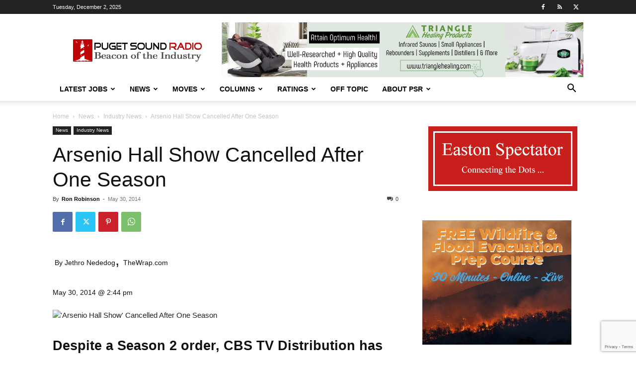

--- FILE ---
content_type: text/html; charset=utf-8
request_url: https://www.google.com/recaptcha/api2/anchor?ar=1&k=6LfX-jIcAAAAAA-VHdpi36fDS1QPYthhGDpW00lo&co=aHR0cHM6Ly93d3cucHVnZXRzb3VuZHJhZGlvLmNvbTo0NDM.&hl=en&v=TkacYOdEJbdB_JjX802TMer9&size=invisible&anchor-ms=20000&execute-ms=15000&cb=l9sr4hddqdg3
body_size: 45637
content:
<!DOCTYPE HTML><html dir="ltr" lang="en"><head><meta http-equiv="Content-Type" content="text/html; charset=UTF-8">
<meta http-equiv="X-UA-Compatible" content="IE=edge">
<title>reCAPTCHA</title>
<style type="text/css">
/* cyrillic-ext */
@font-face {
  font-family: 'Roboto';
  font-style: normal;
  font-weight: 400;
  src: url(//fonts.gstatic.com/s/roboto/v18/KFOmCnqEu92Fr1Mu72xKKTU1Kvnz.woff2) format('woff2');
  unicode-range: U+0460-052F, U+1C80-1C8A, U+20B4, U+2DE0-2DFF, U+A640-A69F, U+FE2E-FE2F;
}
/* cyrillic */
@font-face {
  font-family: 'Roboto';
  font-style: normal;
  font-weight: 400;
  src: url(//fonts.gstatic.com/s/roboto/v18/KFOmCnqEu92Fr1Mu5mxKKTU1Kvnz.woff2) format('woff2');
  unicode-range: U+0301, U+0400-045F, U+0490-0491, U+04B0-04B1, U+2116;
}
/* greek-ext */
@font-face {
  font-family: 'Roboto';
  font-style: normal;
  font-weight: 400;
  src: url(//fonts.gstatic.com/s/roboto/v18/KFOmCnqEu92Fr1Mu7mxKKTU1Kvnz.woff2) format('woff2');
  unicode-range: U+1F00-1FFF;
}
/* greek */
@font-face {
  font-family: 'Roboto';
  font-style: normal;
  font-weight: 400;
  src: url(//fonts.gstatic.com/s/roboto/v18/KFOmCnqEu92Fr1Mu4WxKKTU1Kvnz.woff2) format('woff2');
  unicode-range: U+0370-0377, U+037A-037F, U+0384-038A, U+038C, U+038E-03A1, U+03A3-03FF;
}
/* vietnamese */
@font-face {
  font-family: 'Roboto';
  font-style: normal;
  font-weight: 400;
  src: url(//fonts.gstatic.com/s/roboto/v18/KFOmCnqEu92Fr1Mu7WxKKTU1Kvnz.woff2) format('woff2');
  unicode-range: U+0102-0103, U+0110-0111, U+0128-0129, U+0168-0169, U+01A0-01A1, U+01AF-01B0, U+0300-0301, U+0303-0304, U+0308-0309, U+0323, U+0329, U+1EA0-1EF9, U+20AB;
}
/* latin-ext */
@font-face {
  font-family: 'Roboto';
  font-style: normal;
  font-weight: 400;
  src: url(//fonts.gstatic.com/s/roboto/v18/KFOmCnqEu92Fr1Mu7GxKKTU1Kvnz.woff2) format('woff2');
  unicode-range: U+0100-02BA, U+02BD-02C5, U+02C7-02CC, U+02CE-02D7, U+02DD-02FF, U+0304, U+0308, U+0329, U+1D00-1DBF, U+1E00-1E9F, U+1EF2-1EFF, U+2020, U+20A0-20AB, U+20AD-20C0, U+2113, U+2C60-2C7F, U+A720-A7FF;
}
/* latin */
@font-face {
  font-family: 'Roboto';
  font-style: normal;
  font-weight: 400;
  src: url(//fonts.gstatic.com/s/roboto/v18/KFOmCnqEu92Fr1Mu4mxKKTU1Kg.woff2) format('woff2');
  unicode-range: U+0000-00FF, U+0131, U+0152-0153, U+02BB-02BC, U+02C6, U+02DA, U+02DC, U+0304, U+0308, U+0329, U+2000-206F, U+20AC, U+2122, U+2191, U+2193, U+2212, U+2215, U+FEFF, U+FFFD;
}
/* cyrillic-ext */
@font-face {
  font-family: 'Roboto';
  font-style: normal;
  font-weight: 500;
  src: url(//fonts.gstatic.com/s/roboto/v18/KFOlCnqEu92Fr1MmEU9fCRc4AMP6lbBP.woff2) format('woff2');
  unicode-range: U+0460-052F, U+1C80-1C8A, U+20B4, U+2DE0-2DFF, U+A640-A69F, U+FE2E-FE2F;
}
/* cyrillic */
@font-face {
  font-family: 'Roboto';
  font-style: normal;
  font-weight: 500;
  src: url(//fonts.gstatic.com/s/roboto/v18/KFOlCnqEu92Fr1MmEU9fABc4AMP6lbBP.woff2) format('woff2');
  unicode-range: U+0301, U+0400-045F, U+0490-0491, U+04B0-04B1, U+2116;
}
/* greek-ext */
@font-face {
  font-family: 'Roboto';
  font-style: normal;
  font-weight: 500;
  src: url(//fonts.gstatic.com/s/roboto/v18/KFOlCnqEu92Fr1MmEU9fCBc4AMP6lbBP.woff2) format('woff2');
  unicode-range: U+1F00-1FFF;
}
/* greek */
@font-face {
  font-family: 'Roboto';
  font-style: normal;
  font-weight: 500;
  src: url(//fonts.gstatic.com/s/roboto/v18/KFOlCnqEu92Fr1MmEU9fBxc4AMP6lbBP.woff2) format('woff2');
  unicode-range: U+0370-0377, U+037A-037F, U+0384-038A, U+038C, U+038E-03A1, U+03A3-03FF;
}
/* vietnamese */
@font-face {
  font-family: 'Roboto';
  font-style: normal;
  font-weight: 500;
  src: url(//fonts.gstatic.com/s/roboto/v18/KFOlCnqEu92Fr1MmEU9fCxc4AMP6lbBP.woff2) format('woff2');
  unicode-range: U+0102-0103, U+0110-0111, U+0128-0129, U+0168-0169, U+01A0-01A1, U+01AF-01B0, U+0300-0301, U+0303-0304, U+0308-0309, U+0323, U+0329, U+1EA0-1EF9, U+20AB;
}
/* latin-ext */
@font-face {
  font-family: 'Roboto';
  font-style: normal;
  font-weight: 500;
  src: url(//fonts.gstatic.com/s/roboto/v18/KFOlCnqEu92Fr1MmEU9fChc4AMP6lbBP.woff2) format('woff2');
  unicode-range: U+0100-02BA, U+02BD-02C5, U+02C7-02CC, U+02CE-02D7, U+02DD-02FF, U+0304, U+0308, U+0329, U+1D00-1DBF, U+1E00-1E9F, U+1EF2-1EFF, U+2020, U+20A0-20AB, U+20AD-20C0, U+2113, U+2C60-2C7F, U+A720-A7FF;
}
/* latin */
@font-face {
  font-family: 'Roboto';
  font-style: normal;
  font-weight: 500;
  src: url(//fonts.gstatic.com/s/roboto/v18/KFOlCnqEu92Fr1MmEU9fBBc4AMP6lQ.woff2) format('woff2');
  unicode-range: U+0000-00FF, U+0131, U+0152-0153, U+02BB-02BC, U+02C6, U+02DA, U+02DC, U+0304, U+0308, U+0329, U+2000-206F, U+20AC, U+2122, U+2191, U+2193, U+2212, U+2215, U+FEFF, U+FFFD;
}
/* cyrillic-ext */
@font-face {
  font-family: 'Roboto';
  font-style: normal;
  font-weight: 900;
  src: url(//fonts.gstatic.com/s/roboto/v18/KFOlCnqEu92Fr1MmYUtfCRc4AMP6lbBP.woff2) format('woff2');
  unicode-range: U+0460-052F, U+1C80-1C8A, U+20B4, U+2DE0-2DFF, U+A640-A69F, U+FE2E-FE2F;
}
/* cyrillic */
@font-face {
  font-family: 'Roboto';
  font-style: normal;
  font-weight: 900;
  src: url(//fonts.gstatic.com/s/roboto/v18/KFOlCnqEu92Fr1MmYUtfABc4AMP6lbBP.woff2) format('woff2');
  unicode-range: U+0301, U+0400-045F, U+0490-0491, U+04B0-04B1, U+2116;
}
/* greek-ext */
@font-face {
  font-family: 'Roboto';
  font-style: normal;
  font-weight: 900;
  src: url(//fonts.gstatic.com/s/roboto/v18/KFOlCnqEu92Fr1MmYUtfCBc4AMP6lbBP.woff2) format('woff2');
  unicode-range: U+1F00-1FFF;
}
/* greek */
@font-face {
  font-family: 'Roboto';
  font-style: normal;
  font-weight: 900;
  src: url(//fonts.gstatic.com/s/roboto/v18/KFOlCnqEu92Fr1MmYUtfBxc4AMP6lbBP.woff2) format('woff2');
  unicode-range: U+0370-0377, U+037A-037F, U+0384-038A, U+038C, U+038E-03A1, U+03A3-03FF;
}
/* vietnamese */
@font-face {
  font-family: 'Roboto';
  font-style: normal;
  font-weight: 900;
  src: url(//fonts.gstatic.com/s/roboto/v18/KFOlCnqEu92Fr1MmYUtfCxc4AMP6lbBP.woff2) format('woff2');
  unicode-range: U+0102-0103, U+0110-0111, U+0128-0129, U+0168-0169, U+01A0-01A1, U+01AF-01B0, U+0300-0301, U+0303-0304, U+0308-0309, U+0323, U+0329, U+1EA0-1EF9, U+20AB;
}
/* latin-ext */
@font-face {
  font-family: 'Roboto';
  font-style: normal;
  font-weight: 900;
  src: url(//fonts.gstatic.com/s/roboto/v18/KFOlCnqEu92Fr1MmYUtfChc4AMP6lbBP.woff2) format('woff2');
  unicode-range: U+0100-02BA, U+02BD-02C5, U+02C7-02CC, U+02CE-02D7, U+02DD-02FF, U+0304, U+0308, U+0329, U+1D00-1DBF, U+1E00-1E9F, U+1EF2-1EFF, U+2020, U+20A0-20AB, U+20AD-20C0, U+2113, U+2C60-2C7F, U+A720-A7FF;
}
/* latin */
@font-face {
  font-family: 'Roboto';
  font-style: normal;
  font-weight: 900;
  src: url(//fonts.gstatic.com/s/roboto/v18/KFOlCnqEu92Fr1MmYUtfBBc4AMP6lQ.woff2) format('woff2');
  unicode-range: U+0000-00FF, U+0131, U+0152-0153, U+02BB-02BC, U+02C6, U+02DA, U+02DC, U+0304, U+0308, U+0329, U+2000-206F, U+20AC, U+2122, U+2191, U+2193, U+2212, U+2215, U+FEFF, U+FFFD;
}

</style>
<link rel="stylesheet" type="text/css" href="https://www.gstatic.com/recaptcha/releases/TkacYOdEJbdB_JjX802TMer9/styles__ltr.css">
<script nonce="tEAJaGszI4oCDETVxqo_fg" type="text/javascript">window['__recaptcha_api'] = 'https://www.google.com/recaptcha/api2/';</script>
<script type="text/javascript" src="https://www.gstatic.com/recaptcha/releases/TkacYOdEJbdB_JjX802TMer9/recaptcha__en.js" nonce="tEAJaGszI4oCDETVxqo_fg">
      
    </script></head>
<body><div id="rc-anchor-alert" class="rc-anchor-alert"></div>
<input type="hidden" id="recaptcha-token" value="[base64]">
<script type="text/javascript" nonce="tEAJaGszI4oCDETVxqo_fg">
      recaptcha.anchor.Main.init("[\x22ainput\x22,[\x22bgdata\x22,\x22\x22,\[base64]/[base64]/[base64]/[base64]/ODU6NzksKFIuUF89RixSKSksUi51KSksUi5TKS5wdXNoKFtQZyx0LFg/[base64]/[base64]/[base64]/[base64]/bmV3IE5bd10oUFswXSk6Vz09Mj9uZXcgTlt3XShQWzBdLFBbMV0pOlc9PTM/bmV3IE5bd10oUFswXSxQWzFdLFBbMl0pOlc9PTQ/[base64]/[base64]/[base64]/[base64]/[base64]/[base64]\\u003d\\u003d\x22,\[base64]\\u003d\x22,\x22w4DDjMKKFMK7wrzCjMKJw7piw55EPMK0EmrDj8OoUcO3w5fDqwnChcOZwpciCsO9LirCgsOMGnhwGMOWw7rCiSfDk8OEFHwIwofDqmXCpcOIwqzDlcO1YQbDtMKXwqDCrH7CkEIMw5/DscK3wqoaw6kKwrzCnMKzwqbDvWbDsMKNwonDtXJlwrhrw4U1w4nDjcKRXsKRw6k6PMOcbsKkTB/[base64]/CsMOrFHwww480UxNkQsKuwpDCklRzCsOCw6jCvMK+wo/[base64]/[base64]/XyHDpjfCjSBUwrHDt8KUacOHw49Tw7rCisKXI2ogE8Onw7bCusKFb8OLZwbDrVU1Y8KQw5/Cng9Bw64iwoMqR0PDqsOYRB3Drk5iecOuw7geZnrCtUnDiMKdw7PDlh3CuMKWw5pGwpzDhhZhDlgJNWpEw4Mzw6PChADCmzjDt1Bow75ncUciADXDpMOcN8O0w4omJTZ/Ty7Dt8O7a1BhbWEPfMO7fsKwARRqVzTCoMOuUsKjGkRnYQl9UAAxwp/Dt2xaI8K/wpLCnx/CmldUw6Q/woE/MGwyw4DCrFLCr2DDnMOyw7Eew6EYUMOyw5sOw6bCnMKDNHPDqMKvcsKbHMKXw5XDj8OVw6DCuj/[base64]/YmZucsOAwpwTS17CtsOJwobCsRfDqMObw6jDs8K/[base64]/Dp8O1BcK1TsOOFyLChcK1wpLDvV9ZKcO/F8Omw6rCjyXCkcOVwo7ClcK/ZMKlw4rDvMOOw7HDsFIqBsKwdMOtDhxNGMOjWwfDvj3DisOZTcKXRcOvwr/CjcKgfyXCrsKlwpbCvz9Aw67CkU5sa8O0RjEdwqLDsQnDt8KJw7rCqsK7w4UoMcOgwqbCoMKmN8OpwqE8wqXDjcKVwo7CrcKYEQRlwodvcirDkVDCtm/Cuj7DtEbDiMOfXy4qw7jCtCzDg1QrdSPCtcOmUcOBw7HCssK1HMO4w6rDqcOfw4hSbmdjSmwcEho8w7PDjMOAwq/DnFkrRiw6wo/ChApbVcO8fRV6AsOQd10tfH7CicO9woYfK1DDgjDDgXPClMO7d8OLw4s/VMOLw4zDuEnCtTfCkAvDmsK4DW0vwptKwqDCt3bDhBM9w7d3LBIbc8K8PsOKw73CncOdUXDDvMKSRcO9wrQGb8KJw5IXw5XDuDE4b8KiUyRGZMOSwoNJw4LCqB/[base64]/CqsKmcl1aFsOdw4HDqnUJw7fCrMOOZcOGw5xGD8K0amrCr8KCwqbCoCnCtDEdwr83TX9QwrDCpS8gw6lKw77DoMKDw7bDqsK4N2gkw4tNwqZfBcKDOVTCoSvCiANcw5/CucKZGMKORHRHwoNvwrrCvwVKNTooEXdbworCn8KmH8O4wpbCkMK6Fg0MFxFqS3bDoy/DqsO7W0/CicOpCMKga8Odw6cLwqcfwpzCuRpGIsO6w7IvfMO8woPChcKWKMKyAjTCssO/IRDDnMK/[base64]/Tht8ecOAacK8Pi5PXH1eZcOiUMOjTsOxw59ZTCt8woPCpcOPSsOSBcK5wrHDrcKlwp/CuhTDl3Y/KcKnZMO8ZcO0VsOZGsKOw6YEwqVxwr/Dn8OuQRhwYsK9wo/ClC3DvR9HZMK3DCNeAHfCmEkhMX3Dky7DrMOGw6zCiX9Ow5bCrgczH1peW8Kvwok+wosHw5MDBTTCi3YIw45id2vChgrDqg/[base64]/DgH1Hw6XCh8OpUAI2TsKjwoLCilYAw6pBIMO7w5nChMOKw5HCmm/CtldFUmwOU8KyA8KnYcOLbsOSwqBiwrl9wqQVb8Ojw4lQYsOubm10e8Oawo0Ww5TDhRIscSFIw6lLwprCtzp4wrTDk8O4cAEyAcKaH3TCtDjDssKNW8OsFRfDomvDmMKGRcKFwqFMwqTChcK7LGjCk8OsVCRFw75tZhLDqEnDhiLChFrCrUdww6gow71/w6RJw5A4w7rDgcOWUcOjZsKMw5fDmsOXwrQqOcOMVCzChMOdw7XCtsKQw5gBOnPCs1PCtMOkaCgAw4DDgMKbEQnDjAzDizBHw6DCusOiQDBgV00Rwp8/w4DCiAUew7Z6aMOWwoYWw7YRw4fCmydgw4RmwonDqkhjHMKOO8O9GX7DlkB/[base64]/DvE5bCcK/[base64]/CrgQhA8Kww7TCuARsJivDicOMwplLw7TCnXkwBsK2wqXDuTrDsBBvwoLDmMK8w7vCvsOxw4dNfMO3W1kVVMO1dlxPPwZ8w5DCtSJiwrUXwoNiw6bDvitjwrDCizYQwrp/wpJ8WDvDlsKuwq4yw55RIz99w69mw5XChMKWET9lKUfDpFjCrMKvwrbDjicPw6cnw5nDsBfDkcKQw5PCvHxBw79Fw6oiXMKiwpPDsjrDrF8XfltCwoHCuH7DvgDCmStZwrXClSLDt05sw68lw6HCvAbCpsKGKMKFwrfDu8K3w440GC5Vw6hpOcOuwq/Co2/CicKyw4Y+woDCq8KWw6PCpgNEwqPDhAxJIMObGQd7w63CjcOswrbCiDtCIsORfsO3wp5UdsOwGExowrMxX8Ofw5J7w4w/w5bDtVsBw6rCgsK+w5DCgcKxGB40IcOXKS/DjWzDnD9gwrTDo8KPwrHDghTDmsK6OyHCmMKCwrnCmsKrdQfCpF7CgWs3wo7DpcKbfcKlc8KZw6F0wrTDn8K8wopVw4/CpcK5wqfCmSzDohJMasOuw54IKmHDk8KIwo3Ct8K3wqrCqQ/DssOvwpzCuVTDgMKUw5/DpMK2w5MrSh1nKcKYwrdCwrwnKMOwG2hrXcKPFHPDrMKVNMOLw6LCgz/CqjljRGlXwr3DiAkvSk/CpsKIMznDnMOhwo5oN1HCrj3Cl8Oaw4sewqbDhcOifCHDq8ODw71dLMKvw6vDmMKXF1t6Z3TDhSw/wpxPfcKFJ8OzwrgfwqoAw67CjMKWF8KVw55SwpfDl8O1woAlwoHCtynDscOxDF9zw7HCrE0+IMKmZsOXwpvCh8OZw73DqkvCscKDeUpjw4DDsnnCjHjCpH7CqMO8w4QvwozDhsOvwplNOTBFGMKgRWdYwpzCszl3ZUZ4RcOkasO/wpHDoAkwwp7DqU5dw6TDh8OowppbwrXCsHXCon7CusKDX8KEN8O/w5w4wppXwonCjsOlS1t0exfDlsKaw7h+wozCqg4Vw597PMK6wrvDnsKuPMK4wrPCicKPwpcQwoYrJAx5wo8nfgnCq1fCgMO2Hg7Dk3jDqRMdB8Kow7bCpkIgwrbCi8O6Cwxpw5/DgMO7Y8KtBzDDiEfCvEwTwrF/SR/[base64]/DgsKIEMK+wqIIwrPDi8KEeQPCkWzDnk/[base64]/wrdPHEB5wobDnsOUU1ZYYMKUG2pHfAglbcK/WsOSUsOVNMOgwpNYw7lfw6ROwoA1wqkRUhIpRnJkwolJdBTDvMOMwrZ6wovCjUjDmQHChMOIw7XCihrCqMOAX8OBw4ApwpnCsDkQOg4zFcKLMCYtLsOHV8OgRirCvT/[base64]/[base64]/CjCEMw4p9wpLDssO+wphiwqLCthDDoMOZwoI6GSUawpsIKsK9w5zChzjDgG7CsTzCssOhw7VVw5PDhMKlwp/Crzh3IMOOw57DvMO0wpNDKBjDr8Oow6AUbMK9w7vCrMO9w6LCqcKGw7fDnA7Dq8KMwpBBw4g9w5wGI8OwU8KSwocRcsKCw4DCncKww7I/[base64]/DrgJdQUnDqhEPw7XCilXCkH1CR8KBwpLCrMO1w4fCszRdLsOgHjcdw6Rkw7bDjg3CtsKdw7YRw5zDhcOFWMOlMcKAVsK9VMOAwqQOdcOtDXUyUMKAw7TCvMOfwo3Co8Oaw7fCgsOBF2tNDnbDmsOdOWsQdCJ+eRVAw5rCgsOPBSzCm8OfMU/CtERTwp8ww7/CrMKnw5t2AcKlwpMsWjzCtcO2w4h5DTbDj2ZdwqzCi8K3w4vCoDbDsVXDicKXw5Mwwro5RDoiw7fCoiPCv8K0woITw7DDosKrf8OowrISwpRPwr7DlFDDmsORL1/DjcOJw4fDssONXcKKwr1pwroGVkogAxp5HkDDsnZ+woUBw6nDi8Kgw6zDrMOnD8OXwrETYcK/XcK+wp3CgWoSZhDCiFLDpWjDuMKXw6zDhsODwrdzw5sNZinDnw/[base64]/EDdRw48DacOzKE1Yw58Ww6N1w7dedyV6EwHCusOAXBrCqDMHw4/DsMK5w5PDnnvDtF3Cp8K4w64uw5zDjklGGsKlw5cEw4XCmBLDmkfClcOgw7LDmknCusO7wrXDm0PDscOiwonCvMKCwrHDtX5xA8Okw6IuwqbCn8OobDbDscOVfCbDuCDDnQQcwrfDrB/DqknDssKeCB3Ci8Kaw5ltdsKNSlIxJlbDiVI4w79eCgPDoH/DpsOww4EIwp1Ew49sJMOewqhJbsK4wqwOaCMFw5TCiMO/YMOnOjkfwqUyRsKJwp5+OApMw5zDn8Oaw7YNSXvCqsOwHcO5wrXCgcKUw5zDsBzCs8KkNgbDunXCrDPDggJzGMKowr3CjW/CpD07aRTDljQBw5DDpcOIIllmw5ZXwpcwwoHDr8OLw64Mwrw2w7PDqcKkJMO0esKaI8KVwoTDu8O0w6YsQcKtbUZ7w6/Ck8KsU19GK3JPTWpPwqfDl30QQzZbSkrDpxzDqgnCu0sZwo7DiRUKwpXCiSHCgMKaw58beRANPcKmJXfDnMKywok1SQ3CuUULw4PDhMKAdsORNTDDmSFPwqQ6wo4NIMOFD8OPw7jCqMOGw4ZeMRoBL37DpzLDmg/[base64]/ChcKkPcOUN1EgSsOAw75hTsORaSnDo8OBPsKtwoB1wq0uWSTDksOAEcKnUxrDpMK4w68swpA5w53ChMOwwqxnTE0GUcKow60BOsOGwoALwqpQwo5RAcKZXT/[base64]/GQsCPMOrwrLCqmURKyDDtg3CssKEwqEowqPDtW7ClsO6HcOYw7TCh8Ovw68Hw7ROw7HDkcOkwpVJwqJiw7bCqcODJcOXZsK3bngSL8Ohw5jCtsOTBMK2w7zCpGfDgcKLZzvDnMO5KT9fwrp/T8OWRcOTK8OxNsKNwr/DvCBbwohow6USwrAMw4TCmMKEwobDkl/DtUrDgGcOUMO4McOTw5ZFwoHCmizDgMK/[base64]/wr14w4fDoinCg8KTT8K9wprDn8OFw7zDi3nDkcOFwpRDPGzDusKvwpPCizJ8w7RvBRvDogk8dsKKw6LDklpAw4pQIl/DlcKIX0d0SlQHw6PCusOAf0TDhXJNw7cuwqbCtsKYaMORKMOBw6sJw5tKbsOkwpbCv8KJFDzCtkPDgycEwpDChxZoH8KZWAJVYFdCwqjDpsKYL1MPaT/CqsO2wpZpw4XDncOBf8KTG8Kiw5bCo110D1nCsD4Mwo8iw6zDtcOGQGQgwrnDgBR3w4zCh8OYPcOTb8K9Zgxfw6DDrQ/[base64]/DgMKjamXDpsOPwpAfR2k/w4tLw43Dh8OxbsOTw5rCj8O0w64+w7BtwoMiw7LDlMKnZ8OsQ1rCtcKQGUEzEi3DogxMMHvCgMKTFcKrwowlwox+w5prw5zDtcKQwqBnwqzCjsKPw7pdw4LDicO0wr4lI8OvK8OseMOPS2d2Dz/[base64]/ChsKOw7U0wqTDsW5uwoxmwppPdkoHIcKtA0DDrQ/[base64]/DphRhw6bCl8OLw7sPSWhFaMK4GBHClj/[base64]/[base64]/wqg8BcO5wqfCiMK7MMKcQkDDv8OmABvDmWZtH8Krwp/CgcOkb8OSc8KywpLDnkrDmwTCtTjDoz3DgMKEDBZTw6l0wrTCv8KlIVfDtE/Djg4Gw5zCmcOUH8Kiwpsmw518wqnCm8OKdcOPCUzDjcKBw5DDhRnCtG/Dt8Kqw7ZuBcOiblIEesKUHsKoNcKYBWAbGsK4wr4rTHnCksKMcsOnw5MOwqISdVZMw4Fcwp/DjsKwbcK7wp0Ww6vDpsO5wqzDiWAORsKqw7nDmVXCn8OBw4oQwoBDwrTCuMO9w4nCvgBPw5Vnwq1zw4fDuBzDmndreCZ+C8KVw74CBcO5wq/DmX/DnsKZw7l3OsK7ZFHCgcO1BgYDExoCwqUhwpAdbVrDpcOje0rDrMKLL14VwqVjFsKRw7/Chj7CnF7CmzfDscKyw5fCv8ODZMOOQG7Dl3IRw54JV8Kgwr41w7ZQO8OKLzTDi8K9WsKGw5XDosKocHs4LcOiwrHDgF4vwrnClWfDmsO6IMOeBT7DvDDDkxnChMOMA33DrjEVwo9EMFkQB8Oyw6cgLcO1w6XDuk/CgHLDrsKjw7rCpT1/w6rCvBp5DcO3worDhAvCgi13w4bCsXUNwq3DgsKKe8O0McKjw53CgQNKUXvCu3B5wr00TFjChE0bw7LDlMO/eXUPw51OwpJTw7gnw5YVc8OYZMObwoVCwo80QUDDvnUBCcODwqLDrRUNw4lvwrrCicOFXsKjK8O/WWAiw4Rjw5DDmcOsZcOEN2VqecOvHDrDglLDtn3CtsKeRcOyw7gFHcO+w5DCqXU+wrTCp8O0dMO9wqbCuArCl0FZwqIUw7E+wqJFwrgfw6Z7bcK0V8Kgw4bDkMOhZMKBNyDDriUecMONwq3DnsORw75QS8OgW8OswqzDusOfUzdEwq7CsX/DnsOTBMOKwpPCulDClGwoQcOZTgdNEsKZw50Nw6pHwqnCicK4bXRXw5XDmzDCosKjLT9gwqvCmATCocOlwr/DnXzCjzk9LEXCmRkuBMOpwoPCsBLDtsOsHSfCqQVWGERCcMKYRkXCmMO0wopOwqh3w6NOLsKhwr/[base64]/Dr2PDhcOgCnDCiUY5JkvCvW00wpTDlsK0BknCugomw5jCh8K/w67CjcK9Q31KfjAXHsKhwpx9P8OWFGpmw54qw4TCjALDjcOUw6wMRmJBw55+w4lHw5/DpBfCrsOyw5s+wrInw4fDlml7IWTDhAPCvmRjZ1UQS8KKwq9pUsOkwqPCncKvM8OnwqvClMO8IRdOQx/Di8O0w7cqZwLDtF4yPn4dGcOQFRvCjcKww5EjQToYMw7DpsO+DcKGBcKVwqjDksO7BmfDm2jDhTouw7TDusOqc33Cjyc2fULDsw80w7UKTMO/[base64]/[base64]/CqMKIwqvCsSnCgHJgN23CmSw1w6Q4wqLCozPDrsOiw7HDiBZcBcKRw5DClsKZBMOXwq8Fw7vDucOKwrTDqMOqwrPDrMOiBBs/HHhcwq1FN8K5c8KAe1dEYGAPw6/[base64]/QHTCocKLw7nDtsKSTynDuVPClcKUZsOqwro7BmTDtVzCvns/G8Kmw7JoDsOWMwDCtgHDkhV5wqlXIxLCl8KnwqJow7jDqVvDlFhtGSVmEsODZCQYw4I0N8OFwo1qw4dMTRQjwpxQw4XDhcKZacObw7LDpDjDi0YBV17DqsKMcDRaw53CuRLCpMK0wrAOZjDDgMOQEm3CssO7HFZ/fsKtfcOSw71NfX7DgcOQw5LDnwbCgMO7ZsKGQMKHVMKnfg0dFMOUwrLDmxEBwrs6PE/DmxLDuRHCpsOUBVcsw63DqcOTwrjDvsOGwrslwrIuwpoxw7pxw709wpfDqcOQw7dnwphnT0bCv8KzwqM2wqhCw51oM8O3G8KTw43CuMOtw5ESAlfCtcOww73Dt1/Dm8Oaw6vCqMOzwokBUMOPT8KaZsO4XsK2wpUybcOwfgVGw7/DnxYow6d9w7zDlC/Dn8OLRsKLLjjDtcKiw6zDiApewrE5KDsYw4wBRMK5PMOcwoI1CihFwqlAEQHCpUJCbsKDUBcQa8K/w4LDsR9LZcKQU8KGTcOXJznDtmXCg8Orwp/Dg8KWwr/DucOja8KdwrolZMO6w68FwpfCsiU9wqZDw57DqSrDhgsuOcOKJsOscyNtw50IZcObGsOrU1wrB3DDo1zDuUrChTLDncOJQ8OtwrnDvid9wosiYsKJOQjCp8OIw51QfgtKw7wDw41JSMOtwqw8JE/DixhiwoBzwogDT3wzw5nClsO8c1TDqC/Dv8KyJMKMSsKhFjBJSMK/w6TCucKhwrlSZcKnwqp8FAZATBvDpMOWwqM6w7RoOsKsw5NGOWVBDD/[base64]/CsW3Dj1Y8R8KTHTs2OsOUI8K9HhTCuQMJCE92OxgbIsKsw5dIw40HwoPDtsOmJMKDBMONw4fDg8OlKk/DksKjwrXDlg4IwqtEw4TCv8KcHMKgEMOaGxJkwoUzCMO/NCwSw6nDlEfCq3hMwpxbGGPDvsKYPXBBAhrDnMOSw4QEMcKIw7LCjcObw5jDiwYFQEDCncKjwqPDr3MhwpHDgMOmwpsuwobCrMK/wrvCtsKLSik7wpnCmEXDoFsSwqPCi8K3wpgzMMK7wo1XL8KuwqcZCMKpwpXCh8KJdMOQNcKvw63Cg2jDrcKzw4guQcO3DcKyYMOsw63CucO0H8OTMCrDjgB/w41lw6bDjsODF8OeAsObCMOcPUsmYlDCrhTCgMOGDzQYwrQpw53DpBAgFxDDrQJYYMOtF8OXw6/Du8O3wrPCoi/Cj1TDjgxpw6HCr3TCtcO6wr7ChQPCq8K7wpwEw7JSw74cw4gVNC/[base64]/[base64]/Dq8KxYB8jw7DDiSNww77Ck8O4LDTDuMOIeMK6wpNoX8KSw5NFLj3Dg3HDlF/ClHRDwpVdw4cgG8KNw4QMwo5zBzd8w6XCghnDjAIxw4gjVG7CncOAMxVawoN3ScKJRMOOwovDn8KrVXtywoU/wqsICcOnw7xuPcKzw6gMSMKlwpAab8OEw4Z4DsKkLcKEH8KFUcKORMOOFXLCosOpw60WwqbDomTColvCtMKawpw/W19yFXXCncKQwo7DtwHChsKcVMKeGncZfMKAwoF8GcO+wp8gbsO7wpFdWcKCL8Okw6dWBsKtLMK3wqbCg31iwosdUmbDm0bCm8KFwqnDumYdBA/Dv8OkwqUsw4XCicO3w5fDpWXDrRcyRxouMsKdwq9TacKcw7jCpsKnOcK6V8KJw7F+wpHDvgXCs8OyeigkJDDCr8KmBcOlw7fDjsKueVHChznDiRlfwrPCo8Kvw7knwpjDjk3Dl1bCgwRlcyc5J8K9CMOXacOnw6MVwo4GLS/[base64]/DicKnwrLDrxPDkmnCvHrCvsOLw71Bw6wlw6nDpC7ChDwvwpoFTwrDtMKbPTrDvsKLPj/Cn8ORXMK8SxbCtMKIw53Cm0sfFsO0w67Cjwsww4V5wobDixMVw4cuVAl2b8OBwrFMw4Qcw5kPD39/[base64]/DocKwwpfCm8KwdDkGFgc+wpA/[base64]/[base64]/wq8xw7JEw7vCsMONw6l2JsKxfVTDoBTCgkbCqcKEwpHClirCpsOwQ2hAITvDoDnDiMOeWMKLZyzDpsK1FWF2bMOyLgXCmcK/LMKGw4lBfj8tw6vDq8Oywp/Cp11twrTDgsKwaMKkC8K7ThvDhW1wVz/DgXTCni3DsQUvwp1xF8OMw5l8L8OAfsK2HsKjwr1EPBHDqsKUw5ZzZMOcwoJEwrPClz5Iw7TDuRxHeXh5DzvCj8K/[base64]/DkjofEsOFfjzDg8OXFcOxZsKHwo4Sw5dEbcKGJcKXPcKWw5jCk8KrwpTCosOAGm7DkcOhwpsiw7TDqllBwotKwp7DiyQtw4rCjGV/wrPDk8KSBjIgBMKNw5dtcX3DlEjDkMKpwronworCuEfCscKKw7QFIVsKwpgLw4XCh8KcdMKdwqfCscKWw7A8w5rCosOawpIVL8O8wqkLw5XCqyIIDg8Xw7fDkDwBw4jClsO9AMO3wpdILMO2c8OGwrwQwrjCvMOEwpTDkVrDrSfDqTbDvg/CncOfdRLDmcO8w7dXIXnDgDnCoGbDrTXCkCEdwqTDo8OgAV4Cw5E/w5XDlMOLwqw3FcK4WsKGw4Q4w597VsOkw6rCt8Ovwo95YcKoZD7CgGzDvsK2YA/CihBFXMONwqtGw7zCvMKlAmnCnhMtFMKYCMKJUFkew79wO8O4D8KXQcKTwpsuwpVXRMKOw6kcKhUowoJ1UsKKwpVLw6Uww7/CmkNAL8Ohwq85w5Y/w4/Cq8OTwozCtMO4T8KHWD0Sw6p6fsOkw73DsCjCgsKIw4PCgsK9OFzDjiDCtMKAfMOpHVsxI0o7w7rDpsOxwqAlwrVjw6V6w7ViPQJMGWddwpbCq3IfHsOAwojCncKSUA/DuMKqa2grwodHNcOcwpnDgcOiwr9cAGcIwqtyZ8OpBjbDgMK8wrsrw5PCj8OfLsKSKcOLQsO/EcKzw4DDncO6woXDrDLDpMOnbcOUw7wCXm7DoS7Ch8O5wq7CjcKcw4fCl0TDh8OvwqUvZ8KVWsK/[base64]/[base64]/RMKBwrTDhMOPwq9Da0wNwqbCj8KMw7BtaMO8LMKxwpxYZ8Ktwrl/w4zCgsOEfcO+w6XDqMK4LH7DvQ/Do8KWw7nCs8Ksc2x/LcO1Q8Okwqs/wqc+DWZkCzpQwqnCilvCiMK8cAvDhXPCtFAuaFPDoDI5JsKDRMO1FGTCuXnDlcKKwodfwpwjCibCuMKbwo47KGLCjiDDnVhbBsOQw7XDmzhBw5jDg8OsZVgrw6/CrMOkD3HDvm0Xw6dzaMKResKZwpHDqH/DncOxwr3CvcKbw6FpWsONwo7CrRg3w4XDlcOvfDLDg0seNhnCuFrDn8OTw65ABwLDqljDnsOPwrhHwoDDnlLDnCFHwrfCmyXCvcOiMlIrIlbCgyDCg8O4wrzDscK0bWvCiynDi8O/V8OGw6TCnwJiw4EONMKmfxVuX8Kww5Vkwo3CnmZARsKVDgh0woHDt8Omwq/[base64]/CvmZDecOfF8KNw6bDlsOCcMOTw6YDfcOJwrM3w55Dwq/Cg8O6EsKnwrTCnMKTFsOmwozDgcKpw73CqVXDtRc5w5YRLsOcwpPClsOQP8Kmw5fDocKhPwQvwrzDkMOfK8O0XMK0wphQUsOnMcONw4xILcKwYhxnwoDCosKUAhJyLcKvw5LDvAlQUgHCvcOVHMKQWXIMQ3PDgcK2Wy5AZlsUCcK/VgTDrsK/[base64]/[base64]/wo3CqCAWe8O1w6LDtRdqKQzDjQTDoWs+wp1HaMKEw7HCp8K0Gz0qw6jCrmLCoEZnwrcLw5nCrXsUXkQvwprDgMOrGsOGFGLCrkfDkMKjw4PDh2FEa8KDaHHDigPCtsO9wq1/RjfCq8K8bRgOLCrDnsOcwqBmw5PCjMOBwrPCr8OtwoHCqijCh2EIHl9pw5zCvcK7JTbDmsO2wq1LwoDCgMOrwrLCl8OKw5TCsMOpw7vCucK0S8KPKcKTw4/DnCJEwq3CqxEKJcOKAAhlNsKlw5EPwo1GwpTCocO5HRolwqgkWcKKwoJEw5LDslnCnyTDtnEEwo/Dm1pnw7kNPRLCuw7Di8ODY8KYWhoTJMONR8O2bn7DoADDusKCcD7CrsO1wqrCv34CeMOzNsKww7YjJMOPw5/[base64]/Dq8Kswp90T2fDosKxw5HCl1nCki3DqHMqGcOPS8Obw5DCo8OJwpDCqwjDtsKHXcKvDUXDmcOAwopXYTzDkAbDiMKyUBFQw65Iw6ETw6N4w6vCp8OaIsO0w4vDlsKvUVYZwrwnw7M1dcOVQ19+wp5wwp/CmMORWChyMMKJwpHDtcOHwq7CoREpW8OPCMKPR18+UVXDmHgfw5XDjcOQwqHCnsK6w7XDgsOwwpUDwonDsDYawr5yPRAUGsKDw5fChzrCjifCsTRyw67CisO0PkrCrmBLfVfCkGHDqVYmwqlNw4DCh8Khw5vDrk7DsMKzwq/[base64]/DqljDusKXwoXCicK3w7HCl8Odw5bCtsOkw7nCnBBuDlFjW8KbwrpMSGfChT/DgC3Cq8KfFMO6w7giesOwE8KvSMOUQE13e8O4VgxTISDDhnjDlDI2HsOLwrDCq8OSw5YvTHTDoF1nwrbDpEzCsWZ/wpjDhMK8NjLDrXfCjsONdTHDum7CrcO3M8OzXcKsw73DnMKQwokRw4/Cr8O1UCDCrzLCrWvCnVFFw4DDgWQrZVoyLcKeSsKmw53DsMKkHcOTwpAeLMOzwr7DmMK7w5LDksK4wqrCiz/Cgg/Cm2V4MnzDoynChiDCj8O1M8KMZU09BWzClMOMM1vDgMOYw5PDqsOkDRg9wpTDoS7Dj8O/w7s4w7xsEMKaHcKjcsKSHSfDkm/Cl8OYHnhMw4d2wqd0wrTCtHc5PWw1FsKow7dLQXLDnsKSf8OlO8KNw6McwrDDonbDmRrCoQXCg8KTCcOCL0xJICNaX8KXOsOEP8OEZHJAw6/DtWrDr8OrAcKNwqnCtMKwwpZ6EcO/wqHDonbCgsK3wo/CiRtNwrFWw5DCoMKfwq3DiWjDq0R7wobDp8KNwoUJwrrDsDMYwpPCqWhNHsOeb8OLw4k+wqpgw7rCnsOFQQB9w693w53CkHzCmn/[base64]/CpjY8AcKdBhY7BjpmMMOLwpLDgcKSOcKowr/DnzfDqSnCjA8jw7zCnyTCkjLDh8OWYHN4wonDgyrCijrCrsKDEisvdsKkwq9YLhXDsMO0w5XCh8KffsOowpwUfwg+aiTCon/ClMO0IMOMeW7CtzFRKcKcw480w7Bzw73DocOiwrfChMK6LcO1fQvDl8KUwpTDoXs8wq8qbsKSw7Z3cMOmNEzDlnTCuTQlI8K8bWDDhMOtwq/CvSzCogbCocO+GGRbw4nDgxLCqwDDtw1UM8OXY8OSHRjDocKNwqzDp8KicA/[base64]/w55twrxkwrhJbcOSP0NYKGrCiMKcwrN3w4IkJMOJwopjwqXDp0/CpcOwRMKdw4LDgsKRF8KEw4nCjMO4RsO+UMKkw67ChMOfw4w0w7c+wqXDhi4ywrTDnBrDtsK0wr1Vw5TCgcONU2jCm8OvED3DiHvCo8KrKyLCjsKpw7vDn0c4wppaw5N+HsKSIFsMYAEJw4F2wqHDqiMET8OTMMKCaMOvw6XCvMO/PCrCvsKoX8OrEcKXwr8xw6suw67ClMKjwqxZwrrDjMONwrwlwpjCsFLCnmBdwqsSwqUEw5nDhHQHGMKFw5HCqcONRnZUYsK8w7V6w77CsXojwrHDuMOFwpDCocKYwoXCiMKkEMKYwoJEwrkgwqN7w6zCri9Jw7XCrR/[base64]/ClMK9TglkRsO4GUTChcObw63CrBzCnMKteVNZw7xqw4NVUXbCry7DkcKVw48kw7LCkw7Dnhlaw6PDnglbTmg4w5kowpXDtMOyw7Yrw5pxasOSemcDIwlHSXTCtsKcw7EQwo5nwqrDmMOxLcKTccKSMHbClXLDpMOLPAUyC0ENw5hUIz3CicOTfsOswo/Dvw/[base64]/Cv1HDmsOXwrY6K8KjL2LCqjbDosO/[base64]/w48mw6DDkBxTVGdNCXnChcKrwp9AdRoGMMKIwpTDuTvDu8OQW3fCoRt0CiVzwo7CoxYcw5s/QWfDusOgwoHCghXCnFzDoC8Fw7TDi8KXw4AMw51qeUzCpMKkw6/[base64]/[base64]/CnMKhw41kDMOCwrLDtF1zLcKyHW7CmXrCmmUswpnCm8KmKBVEw5zDpD3CuMOKJsKQw5QMwo0dw44LAMOUNcKZw7nDocK6BShJw7bDg8K0w7gXfcOdw6TClBrCu8OSw6AOw6LDvMKJw6nClcO/[base64]/CiWHDukU7w4LCiF4ESXcQwrl8N8KuE8Kfw6fDh0XCrmvCrsKKCMK/FzdmQBotw7LDoMKVwrDChk1aGgXDmQU6IsKeejlXchnCjWjCmS4AwoodwpIJTMKrwrYvw6UYwr0kVMO5VEkRRw3Co3TCjDAvd3EjGT7DjcKww7Efw5XDjcOSw7dTwq/DpMKTdlxdwrrChFHDtFNpacOMIsKJwofCnMOQwq3CrcOfalzDnMONbnnDvGN5a3dNwoxWwol+w4vCo8Kiwo3CmcKhwpYNaiLDtFsrwqvCrcKhXTdzwoN1wrlew6TCssKpw7LDr8OeQClvwpgrwrxeRSvCoMKHw4J2wqQiwptgbzrDgMKIMjUIEzfDssK3CcO/[base64]/IXHCh2tHwqMbw7BzEMKRY1AMEsKvEkPClB9dwp4MwojDusOZVcKBHsOUwoZtwqXCqsKRPMO1dMKUXcK/EUcnwprCkMKCKSXDoWLDocKbd0EBah4KAxzCuMO/ZcKZw7NxTcKxw6ZMRF7CghDCvmjCgn7Cs8OndxbDssOcDMKBw6N5H8KvIRjCh8KLMSccW8KiGBdvw4twacKeZSDDn8O0wrDCkDhlRcONVhQhw74ew7/CksODAcKmWMOOw5BUwovDvcKqw6XDuV9FAcOqwr1hwo7Dq0MEwp3DiCDCnsKfwp8cwrPDmwvDvRlcw4FSZMKzw6nDi2/[base64]/DuiTChjrCvTwEUMKxwoNWCDrCj8OVwp3Cn3XCocOQw4vDpExzBj7DvR3DhMKawphKw4vCon1rw6rCukQnw5vCmHM+KMK/SsKbOcKEwrxlw7PDosO/OmTDhTnDkjXCjWDDol7DhkDCgwnDtsKNJcKCHsKwQMKbRnbDhHgDwpLCtG8kFksaaijDi3jDrD3CjMKXDmJpwqZuwppNw4TDvsO1I08ww5DCjcK/wqDDqMKfwq7Dn8ObekLCgRUmDsKbwrPDh0EtwpJkcnfCgntywrzCv8OZZFPCi8KzZMOCw7TCrhFSHcOIwqPCujYeH8Osw6Y8wpp2w6XDlS/DqR0zTsO6w7V7wrMzw6hpPcO0TxjChcKQw54WHcKwaMKHdGDDvcK9ckMKw7xiw4zDo8KvBXHCqcORHsOgZsKLcMOsdcK+NMOZwpTClg4Ewqh9esOULcK+w7tGw7N5VMOGacKWUMOgKMKlw4EpJGXCrULDh8OtwrvDj8O0Y8K9w5jDk8OZ\x22],null,[\x22conf\x22,null,\x226LfX-jIcAAAAAA-VHdpi36fDS1QPYthhGDpW00lo\x22,0,null,null,null,1,[21,125,63,73,95,87,41,43,42,83,102,105,109,121],[7668936,763],0,null,null,null,null,0,null,0,null,700,1,null,0,\[base64]/tzcYADoGZWF6dTZkEg4Iiv2INxgAOgVNZklJNBoZCAMSFR0U8JfjNw7/vqUGGcSdCRmc4owCGQ\\u003d\\u003d\x22,0,0,null,null,1,null,0,0],\x22https://www.pugetsoundradio.com:443\x22,null,[3,1,1],null,null,null,1,3600,[\x22https://www.google.com/intl/en/policies/privacy/\x22,\x22https://www.google.com/intl/en/policies/terms/\x22],\x22J0cAVwJifQXHFWEVpfmA/WbY91VMjG6y29QvBDE7VW4\\u003d\x22,1,0,null,1,1764707974068,0,0,[80,194,181,21,20],null,[21,160,227],\x22RC-eRK13rMRWVNhOg\x22,null,null,null,null,null,\x220dAFcWeA6yH6hfWjXu7Lkw9Sq91HXC-Bou9L8le69kTDOxLmja7uaPMQvYlOiCJ1G3_R86CDo8BKVYGwjVwzgpCpwOaTmkBwTdKw\x22,1764790773941]");
    </script></body></html>